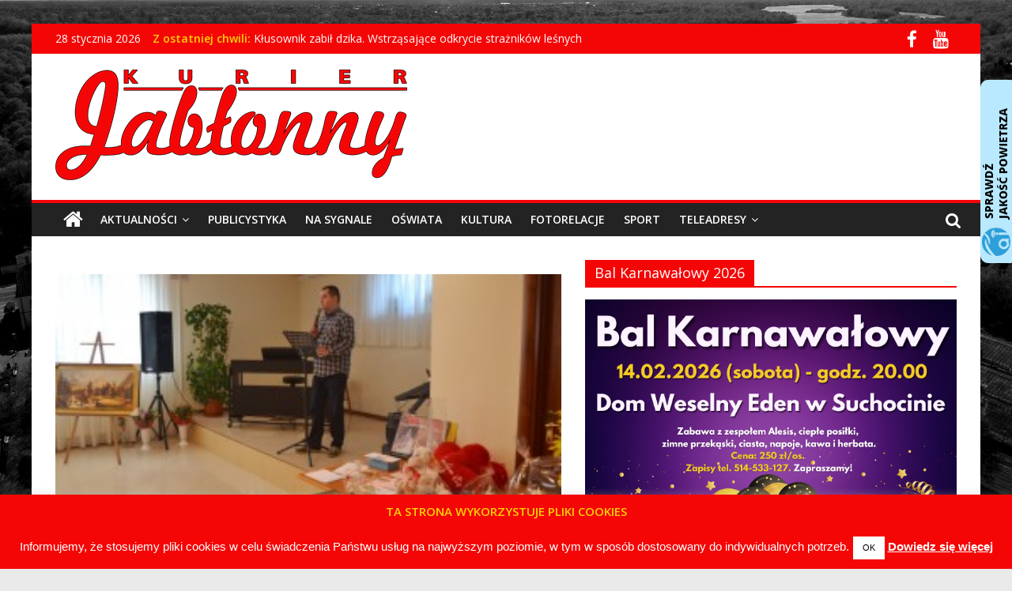

--- FILE ---
content_type: text/html; charset=UTF-8
request_url: https://kurierjablonny.pl/zebralismy-ponad-4-tysiace-zlotych-dla-pogorzelcow/ko/
body_size: 15125
content:
<!DOCTYPE html>
<html lang="pl-PL">
<head>
	<meta charset="UTF-8"/>
	<meta name="viewport" content="width=device-width, initial-scale=1">
	<link rel="profile" href="https://gmpg.org/xfn/11"/>
	<link rel="pingback" href="https://kurierjablonny.pl/xmlrpc.php"/>
	
	  <meta name='robots' content='index, follow, max-image-preview:large, max-snippet:-1, max-video-preview:-1' />

	<!-- This site is optimized with the Yoast SEO plugin v21.0 - https://yoast.com/wordpress/plugins/seo/ -->
	<title>| Kurier Jabłonny</title>
	<link rel="canonical" href="https://kurierjablonny.pl/zebralismy-ponad-4-tysiace-zlotych-dla-pogorzelcow/ko/" />
	<meta property="og:locale" content="pl_PL" />
	<meta property="og:type" content="article" />
	<meta property="og:title" content="| Kurier Jabłonny" />
	<meta property="og:url" content="https://kurierjablonny.pl/zebralismy-ponad-4-tysiace-zlotych-dla-pogorzelcow/ko/" />
	<meta property="og:site_name" content="Kurier Jabłonny" />
	<meta property="article:modified_time" content="2016-02-15T19:45:24+00:00" />
	<meta property="og:image" content="https://kurierjablonny.pl/zebralismy-ponad-4-tysiace-zlotych-dla-pogorzelcow/ko" />
	<meta property="og:image:width" content="1024" />
	<meta property="og:image:height" content="553" />
	<meta property="og:image:type" content="image/jpeg" />
	<script type="application/ld+json" class="yoast-schema-graph">{"@context":"https://schema.org","@graph":[{"@type":"WebPage","@id":"https://kurierjablonny.pl/zebralismy-ponad-4-tysiace-zlotych-dla-pogorzelcow/ko/","url":"https://kurierjablonny.pl/zebralismy-ponad-4-tysiace-zlotych-dla-pogorzelcow/ko/","name":"| Kurier Jabłonny","isPartOf":{"@id":"https://kurierjablonny.pl/#website"},"primaryImageOfPage":{"@id":"https://kurierjablonny.pl/zebralismy-ponad-4-tysiace-zlotych-dla-pogorzelcow/ko/#primaryimage"},"image":{"@id":"https://kurierjablonny.pl/zebralismy-ponad-4-tysiace-zlotych-dla-pogorzelcow/ko/#primaryimage"},"thumbnailUrl":"https://kurierjablonny.pl/wp-content/uploads/2016/02/ko.jpg","datePublished":"2016-02-15T19:43:16+00:00","dateModified":"2016-02-15T19:45:24+00:00","breadcrumb":{"@id":"https://kurierjablonny.pl/zebralismy-ponad-4-tysiace-zlotych-dla-pogorzelcow/ko/#breadcrumb"},"inLanguage":"pl-PL","potentialAction":[{"@type":"ReadAction","target":["https://kurierjablonny.pl/zebralismy-ponad-4-tysiace-zlotych-dla-pogorzelcow/ko/"]}]},{"@type":"ImageObject","inLanguage":"pl-PL","@id":"https://kurierjablonny.pl/zebralismy-ponad-4-tysiace-zlotych-dla-pogorzelcow/ko/#primaryimage","url":"https://kurierjablonny.pl/wp-content/uploads/2016/02/ko.jpg","contentUrl":"https://kurierjablonny.pl/wp-content/uploads/2016/02/ko.jpg","width":1024,"height":553},{"@type":"BreadcrumbList","@id":"https://kurierjablonny.pl/zebralismy-ponad-4-tysiace-zlotych-dla-pogorzelcow/ko/#breadcrumb","itemListElement":[{"@type":"ListItem","position":1,"name":"Strona główna","item":"https://kurierjablonny.pl/"},{"@type":"ListItem","position":2,"name":"Zebraliśmy ponad 4 tysiące złotych dla pogorzelców!","item":"https://kurierjablonny.pl/zebralismy-ponad-4-tysiace-zlotych-dla-pogorzelcow/"}]},{"@type":"WebSite","@id":"https://kurierjablonny.pl/#website","url":"https://kurierjablonny.pl/","name":"Kurier Jabłonny","description":"Portal Informacyjny Jabłonny i okolic","publisher":{"@id":"https://kurierjablonny.pl/#organization"},"potentialAction":[{"@type":"SearchAction","target":{"@type":"EntryPoint","urlTemplate":"https://kurierjablonny.pl/?s={search_term_string}"},"query-input":"required name=search_term_string"}],"inLanguage":"pl-PL"},{"@type":"Organization","@id":"https://kurierjablonny.pl/#organization","name":"Kurier Jabłonny","url":"https://kurierjablonny.pl/","logo":{"@type":"ImageObject","inLanguage":"pl-PL","@id":"https://kurierjablonny.pl/#/schema/logo/image/","url":"https://kurierjablonny.pl/wp-content/uploads/2019/01/logo.png","contentUrl":"https://kurierjablonny.pl/wp-content/uploads/2019/01/logo.png","width":445,"height":140,"caption":"Kurier Jabłonny"},"image":{"@id":"https://kurierjablonny.pl/#/schema/logo/image/"}}]}</script>
	<!-- / Yoast SEO plugin. -->


<link rel='dns-prefetch' href='//static.addtoany.com' />
<link rel='dns-prefetch' href='//fonts.googleapis.com' />
<link rel="alternate" type="application/rss+xml" title="Kurier Jabłonny &raquo; Kanał z wpisami" href="https://kurierjablonny.pl/feed/" />
<script type="text/javascript">
window._wpemojiSettings = {"baseUrl":"https:\/\/s.w.org\/images\/core\/emoji\/14.0.0\/72x72\/","ext":".png","svgUrl":"https:\/\/s.w.org\/images\/core\/emoji\/14.0.0\/svg\/","svgExt":".svg","source":{"concatemoji":"https:\/\/kurierjablonny.pl\/wp-includes\/js\/wp-emoji-release.min.js?ver=6.3.7"}};
/*! This file is auto-generated */
!function(i,n){var o,s,e;function c(e){try{var t={supportTests:e,timestamp:(new Date).valueOf()};sessionStorage.setItem(o,JSON.stringify(t))}catch(e){}}function p(e,t,n){e.clearRect(0,0,e.canvas.width,e.canvas.height),e.fillText(t,0,0);var t=new Uint32Array(e.getImageData(0,0,e.canvas.width,e.canvas.height).data),r=(e.clearRect(0,0,e.canvas.width,e.canvas.height),e.fillText(n,0,0),new Uint32Array(e.getImageData(0,0,e.canvas.width,e.canvas.height).data));return t.every(function(e,t){return e===r[t]})}function u(e,t,n){switch(t){case"flag":return n(e,"\ud83c\udff3\ufe0f\u200d\u26a7\ufe0f","\ud83c\udff3\ufe0f\u200b\u26a7\ufe0f")?!1:!n(e,"\ud83c\uddfa\ud83c\uddf3","\ud83c\uddfa\u200b\ud83c\uddf3")&&!n(e,"\ud83c\udff4\udb40\udc67\udb40\udc62\udb40\udc65\udb40\udc6e\udb40\udc67\udb40\udc7f","\ud83c\udff4\u200b\udb40\udc67\u200b\udb40\udc62\u200b\udb40\udc65\u200b\udb40\udc6e\u200b\udb40\udc67\u200b\udb40\udc7f");case"emoji":return!n(e,"\ud83e\udef1\ud83c\udffb\u200d\ud83e\udef2\ud83c\udfff","\ud83e\udef1\ud83c\udffb\u200b\ud83e\udef2\ud83c\udfff")}return!1}function f(e,t,n){var r="undefined"!=typeof WorkerGlobalScope&&self instanceof WorkerGlobalScope?new OffscreenCanvas(300,150):i.createElement("canvas"),a=r.getContext("2d",{willReadFrequently:!0}),o=(a.textBaseline="top",a.font="600 32px Arial",{});return e.forEach(function(e){o[e]=t(a,e,n)}),o}function t(e){var t=i.createElement("script");t.src=e,t.defer=!0,i.head.appendChild(t)}"undefined"!=typeof Promise&&(o="wpEmojiSettingsSupports",s=["flag","emoji"],n.supports={everything:!0,everythingExceptFlag:!0},e=new Promise(function(e){i.addEventListener("DOMContentLoaded",e,{once:!0})}),new Promise(function(t){var n=function(){try{var e=JSON.parse(sessionStorage.getItem(o));if("object"==typeof e&&"number"==typeof e.timestamp&&(new Date).valueOf()<e.timestamp+604800&&"object"==typeof e.supportTests)return e.supportTests}catch(e){}return null}();if(!n){if("undefined"!=typeof Worker&&"undefined"!=typeof OffscreenCanvas&&"undefined"!=typeof URL&&URL.createObjectURL&&"undefined"!=typeof Blob)try{var e="postMessage("+f.toString()+"("+[JSON.stringify(s),u.toString(),p.toString()].join(",")+"));",r=new Blob([e],{type:"text/javascript"}),a=new Worker(URL.createObjectURL(r),{name:"wpTestEmojiSupports"});return void(a.onmessage=function(e){c(n=e.data),a.terminate(),t(n)})}catch(e){}c(n=f(s,u,p))}t(n)}).then(function(e){for(var t in e)n.supports[t]=e[t],n.supports.everything=n.supports.everything&&n.supports[t],"flag"!==t&&(n.supports.everythingExceptFlag=n.supports.everythingExceptFlag&&n.supports[t]);n.supports.everythingExceptFlag=n.supports.everythingExceptFlag&&!n.supports.flag,n.DOMReady=!1,n.readyCallback=function(){n.DOMReady=!0}}).then(function(){return e}).then(function(){var e;n.supports.everything||(n.readyCallback(),(e=n.source||{}).concatemoji?t(e.concatemoji):e.wpemoji&&e.twemoji&&(t(e.twemoji),t(e.wpemoji)))}))}((window,document),window._wpemojiSettings);
</script>
<!-- kurierjablonny.pl is managing ads with Advanced Ads 1.46.0 --><script id="kurie-ready">
			window.advanced_ads_ready=function(e,a){a=a||"complete";var d=function(e){return"interactive"===a?"loading"!==e:"complete"===e};d(document.readyState)?e():document.addEventListener("readystatechange",(function(a){d(a.target.readyState)&&e()}),{once:"interactive"===a})},window.advanced_ads_ready_queue=window.advanced_ads_ready_queue||[];		</script>
		<style type="text/css">
img.wp-smiley,
img.emoji {
	display: inline !important;
	border: none !important;
	box-shadow: none !important;
	height: 1em !important;
	width: 1em !important;
	margin: 0 0.07em !important;
	vertical-align: -0.1em !important;
	background: none !important;
	padding: 0 !important;
}
</style>
	<link rel='stylesheet' id='wp-block-library-css' href='https://kurierjablonny.pl/wp-includes/css/dist/block-library/style.min.css?ver=6.3.7' type='text/css' media='all' />
<style id='classic-theme-styles-inline-css' type='text/css'>
/*! This file is auto-generated */
.wp-block-button__link{color:#fff;background-color:#32373c;border-radius:9999px;box-shadow:none;text-decoration:none;padding:calc(.667em + 2px) calc(1.333em + 2px);font-size:1.125em}.wp-block-file__button{background:#32373c;color:#fff;text-decoration:none}
</style>
<style id='global-styles-inline-css' type='text/css'>
body{--wp--preset--color--black: #000000;--wp--preset--color--cyan-bluish-gray: #abb8c3;--wp--preset--color--white: #ffffff;--wp--preset--color--pale-pink: #f78da7;--wp--preset--color--vivid-red: #cf2e2e;--wp--preset--color--luminous-vivid-orange: #ff6900;--wp--preset--color--luminous-vivid-amber: #fcb900;--wp--preset--color--light-green-cyan: #7bdcb5;--wp--preset--color--vivid-green-cyan: #00d084;--wp--preset--color--pale-cyan-blue: #8ed1fc;--wp--preset--color--vivid-cyan-blue: #0693e3;--wp--preset--color--vivid-purple: #9b51e0;--wp--preset--gradient--vivid-cyan-blue-to-vivid-purple: linear-gradient(135deg,rgba(6,147,227,1) 0%,rgb(155,81,224) 100%);--wp--preset--gradient--light-green-cyan-to-vivid-green-cyan: linear-gradient(135deg,rgb(122,220,180) 0%,rgb(0,208,130) 100%);--wp--preset--gradient--luminous-vivid-amber-to-luminous-vivid-orange: linear-gradient(135deg,rgba(252,185,0,1) 0%,rgba(255,105,0,1) 100%);--wp--preset--gradient--luminous-vivid-orange-to-vivid-red: linear-gradient(135deg,rgba(255,105,0,1) 0%,rgb(207,46,46) 100%);--wp--preset--gradient--very-light-gray-to-cyan-bluish-gray: linear-gradient(135deg,rgb(238,238,238) 0%,rgb(169,184,195) 100%);--wp--preset--gradient--cool-to-warm-spectrum: linear-gradient(135deg,rgb(74,234,220) 0%,rgb(151,120,209) 20%,rgb(207,42,186) 40%,rgb(238,44,130) 60%,rgb(251,105,98) 80%,rgb(254,248,76) 100%);--wp--preset--gradient--blush-light-purple: linear-gradient(135deg,rgb(255,206,236) 0%,rgb(152,150,240) 100%);--wp--preset--gradient--blush-bordeaux: linear-gradient(135deg,rgb(254,205,165) 0%,rgb(254,45,45) 50%,rgb(107,0,62) 100%);--wp--preset--gradient--luminous-dusk: linear-gradient(135deg,rgb(255,203,112) 0%,rgb(199,81,192) 50%,rgb(65,88,208) 100%);--wp--preset--gradient--pale-ocean: linear-gradient(135deg,rgb(255,245,203) 0%,rgb(182,227,212) 50%,rgb(51,167,181) 100%);--wp--preset--gradient--electric-grass: linear-gradient(135deg,rgb(202,248,128) 0%,rgb(113,206,126) 100%);--wp--preset--gradient--midnight: linear-gradient(135deg,rgb(2,3,129) 0%,rgb(40,116,252) 100%);--wp--preset--font-size--small: 13px;--wp--preset--font-size--medium: 20px;--wp--preset--font-size--large: 36px;--wp--preset--font-size--x-large: 42px;--wp--preset--spacing--20: 0.44rem;--wp--preset--spacing--30: 0.67rem;--wp--preset--spacing--40: 1rem;--wp--preset--spacing--50: 1.5rem;--wp--preset--spacing--60: 2.25rem;--wp--preset--spacing--70: 3.38rem;--wp--preset--spacing--80: 5.06rem;--wp--preset--shadow--natural: 6px 6px 9px rgba(0, 0, 0, 0.2);--wp--preset--shadow--deep: 12px 12px 50px rgba(0, 0, 0, 0.4);--wp--preset--shadow--sharp: 6px 6px 0px rgba(0, 0, 0, 0.2);--wp--preset--shadow--outlined: 6px 6px 0px -3px rgba(255, 255, 255, 1), 6px 6px rgba(0, 0, 0, 1);--wp--preset--shadow--crisp: 6px 6px 0px rgba(0, 0, 0, 1);}:where(.is-layout-flex){gap: 0.5em;}:where(.is-layout-grid){gap: 0.5em;}body .is-layout-flow > .alignleft{float: left;margin-inline-start: 0;margin-inline-end: 2em;}body .is-layout-flow > .alignright{float: right;margin-inline-start: 2em;margin-inline-end: 0;}body .is-layout-flow > .aligncenter{margin-left: auto !important;margin-right: auto !important;}body .is-layout-constrained > .alignleft{float: left;margin-inline-start: 0;margin-inline-end: 2em;}body .is-layout-constrained > .alignright{float: right;margin-inline-start: 2em;margin-inline-end: 0;}body .is-layout-constrained > .aligncenter{margin-left: auto !important;margin-right: auto !important;}body .is-layout-constrained > :where(:not(.alignleft):not(.alignright):not(.alignfull)){max-width: var(--wp--style--global--content-size);margin-left: auto !important;margin-right: auto !important;}body .is-layout-constrained > .alignwide{max-width: var(--wp--style--global--wide-size);}body .is-layout-flex{display: flex;}body .is-layout-flex{flex-wrap: wrap;align-items: center;}body .is-layout-flex > *{margin: 0;}body .is-layout-grid{display: grid;}body .is-layout-grid > *{margin: 0;}:where(.wp-block-columns.is-layout-flex){gap: 2em;}:where(.wp-block-columns.is-layout-grid){gap: 2em;}:where(.wp-block-post-template.is-layout-flex){gap: 1.25em;}:where(.wp-block-post-template.is-layout-grid){gap: 1.25em;}.has-black-color{color: var(--wp--preset--color--black) !important;}.has-cyan-bluish-gray-color{color: var(--wp--preset--color--cyan-bluish-gray) !important;}.has-white-color{color: var(--wp--preset--color--white) !important;}.has-pale-pink-color{color: var(--wp--preset--color--pale-pink) !important;}.has-vivid-red-color{color: var(--wp--preset--color--vivid-red) !important;}.has-luminous-vivid-orange-color{color: var(--wp--preset--color--luminous-vivid-orange) !important;}.has-luminous-vivid-amber-color{color: var(--wp--preset--color--luminous-vivid-amber) !important;}.has-light-green-cyan-color{color: var(--wp--preset--color--light-green-cyan) !important;}.has-vivid-green-cyan-color{color: var(--wp--preset--color--vivid-green-cyan) !important;}.has-pale-cyan-blue-color{color: var(--wp--preset--color--pale-cyan-blue) !important;}.has-vivid-cyan-blue-color{color: var(--wp--preset--color--vivid-cyan-blue) !important;}.has-vivid-purple-color{color: var(--wp--preset--color--vivid-purple) !important;}.has-black-background-color{background-color: var(--wp--preset--color--black) !important;}.has-cyan-bluish-gray-background-color{background-color: var(--wp--preset--color--cyan-bluish-gray) !important;}.has-white-background-color{background-color: var(--wp--preset--color--white) !important;}.has-pale-pink-background-color{background-color: var(--wp--preset--color--pale-pink) !important;}.has-vivid-red-background-color{background-color: var(--wp--preset--color--vivid-red) !important;}.has-luminous-vivid-orange-background-color{background-color: var(--wp--preset--color--luminous-vivid-orange) !important;}.has-luminous-vivid-amber-background-color{background-color: var(--wp--preset--color--luminous-vivid-amber) !important;}.has-light-green-cyan-background-color{background-color: var(--wp--preset--color--light-green-cyan) !important;}.has-vivid-green-cyan-background-color{background-color: var(--wp--preset--color--vivid-green-cyan) !important;}.has-pale-cyan-blue-background-color{background-color: var(--wp--preset--color--pale-cyan-blue) !important;}.has-vivid-cyan-blue-background-color{background-color: var(--wp--preset--color--vivid-cyan-blue) !important;}.has-vivid-purple-background-color{background-color: var(--wp--preset--color--vivid-purple) !important;}.has-black-border-color{border-color: var(--wp--preset--color--black) !important;}.has-cyan-bluish-gray-border-color{border-color: var(--wp--preset--color--cyan-bluish-gray) !important;}.has-white-border-color{border-color: var(--wp--preset--color--white) !important;}.has-pale-pink-border-color{border-color: var(--wp--preset--color--pale-pink) !important;}.has-vivid-red-border-color{border-color: var(--wp--preset--color--vivid-red) !important;}.has-luminous-vivid-orange-border-color{border-color: var(--wp--preset--color--luminous-vivid-orange) !important;}.has-luminous-vivid-amber-border-color{border-color: var(--wp--preset--color--luminous-vivid-amber) !important;}.has-light-green-cyan-border-color{border-color: var(--wp--preset--color--light-green-cyan) !important;}.has-vivid-green-cyan-border-color{border-color: var(--wp--preset--color--vivid-green-cyan) !important;}.has-pale-cyan-blue-border-color{border-color: var(--wp--preset--color--pale-cyan-blue) !important;}.has-vivid-cyan-blue-border-color{border-color: var(--wp--preset--color--vivid-cyan-blue) !important;}.has-vivid-purple-border-color{border-color: var(--wp--preset--color--vivid-purple) !important;}.has-vivid-cyan-blue-to-vivid-purple-gradient-background{background: var(--wp--preset--gradient--vivid-cyan-blue-to-vivid-purple) !important;}.has-light-green-cyan-to-vivid-green-cyan-gradient-background{background: var(--wp--preset--gradient--light-green-cyan-to-vivid-green-cyan) !important;}.has-luminous-vivid-amber-to-luminous-vivid-orange-gradient-background{background: var(--wp--preset--gradient--luminous-vivid-amber-to-luminous-vivid-orange) !important;}.has-luminous-vivid-orange-to-vivid-red-gradient-background{background: var(--wp--preset--gradient--luminous-vivid-orange-to-vivid-red) !important;}.has-very-light-gray-to-cyan-bluish-gray-gradient-background{background: var(--wp--preset--gradient--very-light-gray-to-cyan-bluish-gray) !important;}.has-cool-to-warm-spectrum-gradient-background{background: var(--wp--preset--gradient--cool-to-warm-spectrum) !important;}.has-blush-light-purple-gradient-background{background: var(--wp--preset--gradient--blush-light-purple) !important;}.has-blush-bordeaux-gradient-background{background: var(--wp--preset--gradient--blush-bordeaux) !important;}.has-luminous-dusk-gradient-background{background: var(--wp--preset--gradient--luminous-dusk) !important;}.has-pale-ocean-gradient-background{background: var(--wp--preset--gradient--pale-ocean) !important;}.has-electric-grass-gradient-background{background: var(--wp--preset--gradient--electric-grass) !important;}.has-midnight-gradient-background{background: var(--wp--preset--gradient--midnight) !important;}.has-small-font-size{font-size: var(--wp--preset--font-size--small) !important;}.has-medium-font-size{font-size: var(--wp--preset--font-size--medium) !important;}.has-large-font-size{font-size: var(--wp--preset--font-size--large) !important;}.has-x-large-font-size{font-size: var(--wp--preset--font-size--x-large) !important;}
.wp-block-navigation a:where(:not(.wp-element-button)){color: inherit;}
:where(.wp-block-post-template.is-layout-flex){gap: 1.25em;}:where(.wp-block-post-template.is-layout-grid){gap: 1.25em;}
:where(.wp-block-columns.is-layout-flex){gap: 2em;}:where(.wp-block-columns.is-layout-grid){gap: 2em;}
.wp-block-pullquote{font-size: 1.5em;line-height: 1.6;}
</style>
<link rel='stylesheet' id='cookie-law-info-css' href='https://kurierjablonny.pl/wp-content/plugins/cookie-law-info/legacy/public/css/cookie-law-info-public.css?ver=3.1.2' type='text/css' media='all' />
<link rel='stylesheet' id='cookie-law-info-gdpr-css' href='https://kurierjablonny.pl/wp-content/plugins/cookie-law-info/legacy/public/css/cookie-law-info-gdpr.css?ver=3.1.2' type='text/css' media='all' />
<link rel='stylesheet' id='widgetopts-styles-css' href='https://kurierjablonny.pl/wp-content/plugins/widget-options/assets/css/widget-options.css' type='text/css' media='all' />
<link rel='stylesheet' id='wpgl-pretty-photo-css-css' href='https://kurierjablonny.pl/wp-content/plugins/wp-gallery-lightbox/css/prettyPhoto.css?ver=6.3.7' type='text/css' media='all' />
<link rel='stylesheet' id='wp-pagenavi-css' href='https://kurierjablonny.pl/wp-content/plugins/wp-pagenavi/pagenavi-css.css?ver=2.70' type='text/css' media='all' />
<link rel='stylesheet' id='wp-lightbox-2.min.css-css' href='https://kurierjablonny.pl/wp-content/plugins/wp-lightbox-2/styles/lightbox.min.pl_PL.css?ver=1.3.4' type='text/css' media='all' />
<link rel='stylesheet' id='parent-style-css' href='https://kurierjablonny.pl/wp-content/themes/colormag/style.css?ver=6.3.7' type='text/css' media='all' />
<link rel='stylesheet' id='colormag_google_fonts-css' href='//fonts.googleapis.com/css?family=Open+Sans%3A400%2C600&#038;ver=6.3.7' type='text/css' media='all' />
<link rel='stylesheet' id='colormag_style-css' href='https://kurierjablonny.pl/wp-content/themes/jablonnadlamieszkancow/style.css?ver=6.3.7' type='text/css' media='all' />
<link rel='stylesheet' id='colormag-fontawesome-css' href='https://kurierjablonny.pl/wp-content/themes/colormag/fontawesome/css/font-awesome.css?ver=4.2.1' type='text/css' media='all' />
<link rel='stylesheet' id='addtoany-css' href='https://kurierjablonny.pl/wp-content/plugins/add-to-any/addtoany.min.css?ver=1.16' type='text/css' media='all' />
<script id="addtoany-core-js-before" type="text/javascript">
window.a2a_config=window.a2a_config||{};a2a_config.callbacks=[];a2a_config.overlays=[];a2a_config.templates={};a2a_localize = {
	Share: "Share",
	Save: "Save",
	Subscribe: "Subscribe",
	Email: "Email",
	Bookmark: "Bookmark",
	ShowAll: "Show all",
	ShowLess: "Show less",
	FindServices: "Find service(s)",
	FindAnyServiceToAddTo: "Instantly find any service to add to",
	PoweredBy: "Powered by",
	ShareViaEmail: "Share via email",
	SubscribeViaEmail: "Subscribe via email",
	BookmarkInYourBrowser: "Bookmark in your browser",
	BookmarkInstructions: "Press Ctrl+D or \u2318+D to bookmark this page",
	AddToYourFavorites: "Add to your favorites",
	SendFromWebOrProgram: "Send from any email address or email program",
	EmailProgram: "Email program",
	More: "More&#8230;",
	ThanksForSharing: "Thanks for sharing!",
	ThanksForFollowing: "Thanks for following!"
};
</script>
<script type='text/javascript' async src='https://static.addtoany.com/menu/page.js' id='addtoany-core-js'></script>
<script type='text/javascript' src='https://kurierjablonny.pl/wp-includes/js/jquery/jquery.min.js?ver=3.7.0' id='jquery-core-js'></script>
<script type='text/javascript' src='https://kurierjablonny.pl/wp-includes/js/jquery/jquery-migrate.min.js?ver=3.4.1' id='jquery-migrate-js'></script>
<script type='text/javascript' async src='https://kurierjablonny.pl/wp-content/plugins/add-to-any/addtoany.min.js?ver=1.1' id='addtoany-jquery-js'></script>
<script type='text/javascript' id='cookie-law-info-js-extra'>
/* <![CDATA[ */
var Cli_Data = {"nn_cookie_ids":[],"cookielist":[],"non_necessary_cookies":[],"ccpaEnabled":"","ccpaRegionBased":"","ccpaBarEnabled":"","strictlyEnabled":["necessary","obligatoire"],"ccpaType":"gdpr","js_blocking":"","custom_integration":"","triggerDomRefresh":"","secure_cookies":""};
var cli_cookiebar_settings = {"animate_speed_hide":"500","animate_speed_show":"500","background":"#f50606","border":"#444","border_on":"","button_1_button_colour":"#ffffff","button_1_button_hover":"#cccccc","button_1_link_colour":"#000000","button_1_as_button":"1","button_1_new_win":"","button_2_button_colour":"#333","button_2_button_hover":"#292929","button_2_link_colour":"#ffffff","button_2_as_button":"","button_2_hidebar":"","button_3_button_colour":"#000","button_3_button_hover":"#000000","button_3_link_colour":"#fff","button_3_as_button":"1","button_3_new_win":"","button_4_button_colour":"#000","button_4_button_hover":"#000000","button_4_link_colour":"#fff","button_4_as_button":"1","button_7_button_colour":"#61a229","button_7_button_hover":"#4e8221","button_7_link_colour":"#fff","button_7_as_button":"1","button_7_new_win":"","font_family":"Arial, Helvetica, sans-serif","header_fix":"","notify_animate_hide":"1","notify_animate_show":"","notify_div_id":"#cookie-law-info-bar","notify_position_horizontal":"right","notify_position_vertical":"bottom","scroll_close":"","scroll_close_reload":"","accept_close_reload":"","reject_close_reload":"","showagain_tab":"1","showagain_background":"#fff","showagain_border":"#000","showagain_div_id":"#cookie-law-info-again","showagain_x_position":"100px","text":"#ffffff","show_once_yn":"1","show_once":"10000","logging_on":"","as_popup":"","popup_overlay":"1","bar_heading_text":"Ta strona wykorzystuje pliki Cookies","cookie_bar_as":"banner","popup_showagain_position":"bottom-right","widget_position":"left"};
var log_object = {"ajax_url":"https:\/\/kurierjablonny.pl\/wp-admin\/admin-ajax.php"};
/* ]]> */
</script>
<script type='text/javascript' src='https://kurierjablonny.pl/wp-content/plugins/cookie-law-info/legacy/public/js/cookie-law-info-public.js?ver=3.1.2' id='cookie-law-info-js'></script>
<script type='text/javascript' src='https://kurierjablonny.pl/wp-content/themes/colormag/js/colormag-custom.js?ver=6.3.7' id='colormag-custom-js'></script>
<!--[if lte IE 8]>
<script type='text/javascript' src='https://kurierjablonny.pl/wp-content/themes/colormag/js/html5shiv.min.js?ver=6.3.7' id='html5-js'></script>
<![endif]-->
<link rel="https://api.w.org/" href="https://kurierjablonny.pl/wp-json/" /><link rel="alternate" type="application/json" href="https://kurierjablonny.pl/wp-json/wp/v2/media/5292" /><link rel="EditURI" type="application/rsd+xml" title="RSD" href="https://kurierjablonny.pl/xmlrpc.php?rsd" />
<meta name="generator" content="WordPress 6.3.7" />
<link rel='shortlink' href='https://kurierjablonny.pl/?p=5292' />
<link rel="alternate" type="application/json+oembed" href="https://kurierjablonny.pl/wp-json/oembed/1.0/embed?url=https%3A%2F%2Fkurierjablonny.pl%2Fzebralismy-ponad-4-tysiace-zlotych-dla-pogorzelcow%2Fko%2F" />
<link rel="alternate" type="text/xml+oembed" href="https://kurierjablonny.pl/wp-json/oembed/1.0/embed?url=https%3A%2F%2Fkurierjablonny.pl%2Fzebralismy-ponad-4-tysiace-zlotych-dla-pogorzelcow%2Fko%2F&#038;format=xml" />
<script>
(function() {
	(function (i, s, o, g, r, a, m) {
		i['GoogleAnalyticsObject'] = r;
		i[r] = i[r] || function () {
				(i[r].q = i[r].q || []).push(arguments)
			}, i[r].l = 1 * new Date();
		a = s.createElement(o),
			m = s.getElementsByTagName(o)[0];
		a.async = 1;
		a.src = g;
		m.parentNode.insertBefore(a, m)
	})(window, document, 'script', 'https://google-analytics.com/analytics.js', 'ga');

	ga('create', 'UA-59704316-4', 'auto');
			ga('send', 'pageview');
	})();
</script>
<style type="text/css" id="custom-background-css">
body.custom-background { background-image: url("https://kurierjablonny.pl/wp-content/uploads/2018/07/tlo1.jpg"); background-position: center center; background-size: cover; background-repeat: no-repeat; background-attachment: fixed; }
</style>
	<link rel="icon" href="https://kurierjablonny.pl/wp-content/uploads/2019/01/favicon-45x45.png" sizes="32x32" />
<link rel="icon" href="https://kurierjablonny.pl/wp-content/uploads/2019/01/favicon.png" sizes="192x192" />
<link rel="apple-touch-icon" href="https://kurierjablonny.pl/wp-content/uploads/2019/01/favicon.png" />
<meta name="msapplication-TileImage" content="https://kurierjablonny.pl/wp-content/uploads/2019/01/favicon.png" />
<!-- Kurier Jabłonny Internal Styles -->        <style type="text/css"> .colormag-button,blockquote,button,input[type=reset],input[type=button],input[type=submit],
		#masthead.colormag-header-clean #site-navigation.main-small-navigation .menu-toggle{background-color:#f50606}
		#site-title a,.next a:hover,.previous a:hover,.social-links i.fa:hover,a,
		#masthead.colormag-header-clean .social-links li:hover i.fa,
		#masthead.colormag-header-classic .social-links li:hover i.fa,
		#masthead.colormag-header-clean .breaking-news .newsticker a:hover,
		#masthead.colormag-header-classic .breaking-news .newsticker a:hover,
		#masthead.colormag-header-classic #site-navigation .fa.search-top:hover,
		#masthead.colormag-header-classic #site-navigation .random-post a:hover .fa-random,
		#masthead .main-small-navigation li:hover > .sub-toggle i,
		.better-responsive-menu #masthead .main-small-navigation .sub-toggle.active .fa  {color:#f50606}
		.fa.search-top:hover,
		#masthead.colormag-header-classic #site-navigation.main-small-navigation .menu-toggle,
		.main-navigation ul li.focus > a,
        #masthead.colormag-header-classic .main-navigation ul ul.sub-menu li.focus > a {background-color:#f50606}
		#site-navigation{border-top:4px solid #f50606}
		.home-icon.front_page_on,.main-navigation a:hover,.main-navigation ul li ul li a:hover,
		.main-navigation ul li ul li:hover>a,
		.main-navigation ul li.current-menu-ancestor>a,
		.main-navigation ul li.current-menu-item ul li a:hover,
		.main-navigation ul li.current-menu-item>a,
		.main-navigation ul li.current_page_ancestor>a,
		.main-navigation ul li.current_page_item>a,
		.main-navigation ul li:hover>a,
		.main-small-navigation li a:hover,
		.site-header .menu-toggle:hover,
		#masthead.colormag-header-classic .main-navigation ul ul.sub-menu li:hover > a,
		#masthead.colormag-header-classic .main-navigation ul ul.sub-menu li.current-menu-ancestor > a,
		#masthead.colormag-header-classic .main-navigation ul ul.sub-menu li.current-menu-item > a,
		#masthead .main-small-navigation li:hover > a,
		#masthead .main-small-navigation li.current-page-ancestor > a,
		#masthead .main-small-navigation li.current-menu-ancestor > a,
		#masthead .main-small-navigation li.current-page-item > a,
		#masthead .main-small-navigation li.current-menu-item > a{background-color:#f50606}
		.main-small-navigation .current-menu-item>a,.main-small-navigation .current_page_item>a {background:#f50606}
		#masthead.colormag-header-classic .main-navigation ul ul.sub-menu li:hover,
		#masthead.colormag-header-classic .main-navigation ul ul.sub-menu li.current-menu-ancestor,
		#masthead.colormag-header-classic .main-navigation ul ul.sub-menu li.current-menu-item,
		#masthead.colormag-header-classic #site-navigation .menu-toggle,
		#masthead.colormag-header-classic #site-navigation .menu-toggle:hover,
		#masthead.colormag-header-classic .main-navigation ul > li:hover > a, 
        #masthead.colormag-header-classic .main-navigation ul > li.current-menu-item > a, 
        #masthead.colormag-header-classic .main-navigation ul > li.current-menu-ancestor > a,
        #masthead.colormag-header-classic .main-navigation ul li.focus > a{ border-color:#f50606}
		.promo-button-area a:hover{border:2px solid #f50606;background-color:#f50606}
		#content .wp-pagenavi .current,
		#content .wp-pagenavi a:hover,.format-link .entry-content a,.pagination span{ background-color:#f50606}
		.pagination a span:hover{color:#f50606;border-color:#f50606}
		#content .comments-area a.comment-edit-link:hover,#content .comments-area a.comment-permalink:hover,
		#content .comments-area article header cite a:hover,.comments-area .comment-author-link a:hover{color:#f50606}
		.comments-area .comment-author-link span{background-color:#f50606}
		.comment .comment-reply-link:hover,.nav-next a,.nav-previous a{color:#f50606}
		#secondary .widget-title{border-bottom:2px solid #f50606}
		#secondary .widget-title span{background-color:#f50606}
		.footer-widgets-area .widget-title{border-bottom:2px solid #f50606}
		.footer-widgets-area .widget-title span,
		.colormag-footer--classic .footer-widgets-area .widget-title span::before{background-color:#f50606}
		.footer-widgets-area a:hover{color:#f50606}
		.advertisement_above_footer .widget-title{ border-bottom:2px solid #f50606}
		.advertisement_above_footer .widget-title span{background-color:#f50606}
		a#scroll-up i{color:#f50606}
		.page-header .page-title{border-bottom:2px solid #f50606}
		#content .post .article-content .above-entry-meta .cat-links a,
		.page-header .page-title span{ background-color:#f50606}
		#content .post .article-content .entry-title a:hover,
		.entry-meta .byline i,.entry-meta .cat-links i,.entry-meta a,
		.post .entry-title a:hover,.search .entry-title a:hover{color:#f50606}
		.entry-meta .post-format i{background-color:#f50606}
		.entry-meta .comments-link a:hover,.entry-meta .edit-link a:hover,.entry-meta .posted-on a:hover,
		.entry-meta .tag-links a:hover,.single #content .tags a:hover{color:#f50606}.more-link,
		.no-post-thumbnail{background-color:#f50606}
		.post-box .entry-meta .cat-links a:hover,.post-box .entry-meta .posted-on a:hover,
		.post.post-box .entry-title a:hover{color:#f50606}
		.widget_featured_slider .slide-content .above-entry-meta .cat-links a{background-color:#f50606}
		.widget_featured_slider .slide-content .below-entry-meta .byline a:hover,
		.widget_featured_slider .slide-content .below-entry-meta .comments a:hover,
		.widget_featured_slider .slide-content .below-entry-meta .posted-on a:hover,
		.widget_featured_slider .slide-content .entry-title a:hover{color:#f50606}
		.widget_highlighted_posts .article-content .above-entry-meta .cat-links a {background-color:#f50606}
		.byline a:hover,.comments a:hover,.edit-link a:hover,.posted-on a:hover,.tag-links a:hover,
		.widget_highlighted_posts .article-content .below-entry-meta .byline a:hover,
		.widget_highlighted_posts .article-content .below-entry-meta .comments a:hover,
		.widget_highlighted_posts .article-content .below-entry-meta .posted-on a:hover,
		.widget_highlighted_posts .article-content .entry-title a:hover{color:#f50606}
		.widget_featured_posts .article-content .above-entry-meta .cat-links a{background-color:#f50606}
		.widget_featured_posts .article-content .entry-title a:hover{color:#f50606}
		.widget_featured_posts .widget-title{border-bottom:2px solid #f50606}
		.widget_featured_posts .widget-title span{background-color:#f50606}
		.related-posts-main-title .fa,.single-related-posts .article-content .entry-title a:hover{color:#f50606}
		@media (max-width: 768px) {.better-responsive-menu .sub-toggle{background-color:#d70000}}</style>
				<style type="text/css" id="wp-custom-css">
			.below-entry-meta span.comments{display:none!important;}
.jeden-post .imgThumb img {
    max-width: 100%;
    height: auto;
    width: 100%;
    transition: 1s all ease;
}

.jeden-post .imgThumb:hover img {
    transform: scale(1.1)
}

.jeden-post .imgThumb {
    width: 100%;
    position: relative;
    overflow: hidden;
}

.jeden-post article {
    width: 100%;
    display: flex;
}

.jeden-post .PostTxt {
    position: absolute;
    display: flex;
    background: #f50606;
    bottom: 0;
    width: 100%;
    padding: 1.2em 0;
    justify-content: center;
    flex-wrap: wrap;
}

.jeden-post .PostTxt a h1 {
    font-size: 2.1em;
    text-transform: uppercase;
    letter-spacing: 2px;
    font-family: 'Roboto Condensed',Arial,sans-serif;
    font-weight: 700;
    margin: 0;
    padding: 0;
    text-align: center;
	color:#fff!important;
}

.jeden-post .PostTxt a {
    text-decoration: none;
    color: #fff!important;
    transition: .5s all;
}

.jeden-post:hover .PostTxt a {
    color: rgba(255,255,255,.8);
}

@media (max-width: 990px) {
    .jeden-post .PostTxt {
        position:relative!important;
    }
}

.jeden-post {
    margin:0 0 3em 0;
}		</style>
			
</head>

<body data-rsssl=1 class="attachment attachment-template-default single single-attachment postid-5292 attachmentid-5292 attachment-jpeg custom-background wp-custom-logo  better-responsive-menu aa-prefix-kurie-">

<button class="otworz-okno" onclick="myFunction()">Click Me</button>

<div id="myDIV" style="display:none;">
<button class="zamknij-okno" onclick="myFunction()">X</button>
 </div>
<script>
function myFunction() {
    var x = document.getElementById("myDIV");
    if (x.style.display === "none") {
        x.style.display = "block";
    } else {
        x.style.display = "none";
    }
}
</script>
<div id="page" class="hfeed site">


	
	
	<header id="masthead" class="site-header clearfix ">
		<div id="header-text-nav-container" class="clearfix">

						<div class="news-bar">
				<div class="inner-wrap clearfix">
					
        <div class="date-in-header">
			28 stycznia 2026        </div>

		
					        <div class="breaking-news">
            <strong class="breaking-news-latest">Z ostatniej chwili:</strong>
            <ul class="newsticker">
				                    <li>
                        <a href="https://kurierjablonny.pl/klusownik-zabil-dzika-wstrzasajace-odkrycie-straznikow-lesnych/"
                           title="Kłusownik zabił dzika. Wstrząsające odkrycie strażników leśnych">Kłusownik zabił dzika. Wstrząsające odkrycie strażników leśnych</a>
                    </li>
				                    <li>
                        <a href="https://kurierjablonny.pl/zdemolowal-urzad-miasta-w-legionowie-uslyszal-zarzuty/"
                           title="Zdemolował Urząd Miasta w Legionowie. Usłyszał zarzuty">Zdemolował Urząd Miasta w Legionowie. Usłyszał zarzuty</a>
                    </li>
				                    <li>
                        <a href="https://kurierjablonny.pl/ngo-szykujcie-sie-7-lutego-w-jablonnie-rusza-wielki-maraton-pisania-wnioskow-o-dofinansowania/"
                           title="NGO, szykujcie się! 7 lutego w Jabłonnie rusza wielki maraton pisania wniosków o dofinansowania">NGO, szykujcie się! 7 lutego w Jabłonnie rusza wielki maraton pisania wniosków o dofinansowania</a>
                    </li>
				                    <li>
                        <a href="https://kurierjablonny.pl/powiat-legionowski-zagral-dla-orkiestry-zebrano-juz-ponad-730-tysiecy-zlotych-na-wosp/"
                           title="Powiat Legionowski zagrał dla Orkiestry. Zebrano już ponad 730 tysięcy złotych na WOŚP">Powiat Legionowski zagrał dla Orkiestry. Zebrano już ponad 730 tysięcy złotych na WOŚP</a>
                    </li>
				                    <li>
                        <a href="https://kurierjablonny.pl/gmina-jablonna-bedzie-musiala-zwrocic-38-mln-zl-za-zamkniety-parking-przy-pkp-chotomow/"
                           title="Gmina Jabłonna będzie musiała zwrócić 3,8 mln zł za zamknięty parking przy PKP Chotomów?">Gmina Jabłonna będzie musiała zwrócić 3,8 mln zł za zamknięty parking przy PKP Chotomów?</a>
                    </li>
				            </ul>
        </div>
		
							<div class="social-links clearfix">
			<ul>
				<li><a href="https://www.facebook.com/kurierjablonny/" target="_blank"><i class="fa fa-facebook"></i></a></li><li><a href="https://www.youtube.com/channel/UCeEv1xpQeuJ9nwsXe9Z5hJA" target="_blank"><i class="fa fa-youtube"></i></a></li>			</ul>
		</div><!-- .social-links -->
						</div>
			</div>
		
			
			
		<div class="inner-wrap">

			<div id="header-text-nav-wrap" class="clearfix">
				<div id="header-left-section">
											<div id="header-logo-image">
							
							<a href="https://kurierjablonny.pl/" class="custom-logo-link" rel="home"><img width="445" height="140" src="https://kurierjablonny.pl/wp-content/uploads/2019/01/logo.png" class="custom-logo" alt="Kurier Jabłonny" decoding="async" fetchpriority="high" srcset="https://kurierjablonny.pl/wp-content/uploads/2019/01/logo.png 445w, https://kurierjablonny.pl/wp-content/uploads/2019/01/logo-300x94.png 300w" sizes="(max-width: 445px) 100vw, 445px" /></a>						</div><!-- #header-logo-image -->
											<div id="header-text" class="screen-reader-text">
													<h3 id="site-title">
								<a href="https://kurierjablonny.pl/" title="Kurier Jabłonny" rel="home">Kurier Jabłonny</a>
							</h3>
																		<p id="site-description">Portal Informacyjny Jabłonny i okolic</p>
						<!-- #site-description -->
					</div><!-- #header-text -->
				</div><!-- #header-left-section -->
				<div id="header-right-section">
									</div><!-- #header-right-section -->

			</div><!-- #header-text-nav-wrap -->

		</div><!-- .inner-wrap -->

		
			
			
		<nav id="site-navigation" class="main-navigation clearfix" role="navigation">
			<div class="inner-wrap clearfix">
				
					<div class="home-icon">
						<a href="https://kurierjablonny.pl/" title="Kurier Jabłonny"><i class="fa fa-home"></i></a>
					</div>

					
				<p class="menu-toggle"></p>
				<div class="menu-primary-container"><ul id="menu-menu" class="menu"><li id="menu-item-277" class="menu-item menu-item-type-taxonomy menu-item-object-category menu-item-has-children menu-item-277"><a href="https://kurierjablonny.pl/category/wydarzenia/">Aktualności</a>
<ul class="sub-menu">
	<li id="menu-item-278" class="menu-item menu-item-type-taxonomy menu-item-object-category menu-item-278"><a href="https://kurierjablonny.pl/category/wydarzenia/boza-wola/">Boża Wola</a></li>
	<li id="menu-item-279" class="menu-item menu-item-type-taxonomy menu-item-object-category menu-item-279"><a href="https://kurierjablonny.pl/category/wydarzenia/chotomow/">Chotomów</a></li>
	<li id="menu-item-280" class="menu-item menu-item-type-taxonomy menu-item-object-category menu-item-280"><a href="https://kurierjablonny.pl/category/wydarzenia/dabrowa-chotomowska/">Dąbrowa Chotomowska</a></li>
	<li id="menu-item-281" class="menu-item menu-item-type-taxonomy menu-item-object-category menu-item-281"><a href="https://kurierjablonny.pl/category/wydarzenia/jablonna/">Jabłonna</a></li>
	<li id="menu-item-282" class="menu-item menu-item-type-taxonomy menu-item-object-category menu-item-282"><a href="https://kurierjablonny.pl/category/wydarzenia/janowek-drugi/">Janówek Drugi</a></li>
	<li id="menu-item-284" class="menu-item menu-item-type-taxonomy menu-item-object-category menu-item-284"><a href="https://kurierjablonny.pl/category/wydarzenia/rajszew/">Rajszew</a></li>
	<li id="menu-item-285" class="menu-item menu-item-type-taxonomy menu-item-object-category menu-item-285"><a href="https://kurierjablonny.pl/category/wydarzenia/skierdy/">Skierdy</a></li>
	<li id="menu-item-286" class="menu-item menu-item-type-taxonomy menu-item-object-category menu-item-286"><a href="https://kurierjablonny.pl/category/wydarzenia/suchocin/">Suchocin</a></li>
	<li id="menu-item-287" class="menu-item menu-item-type-taxonomy menu-item-object-category menu-item-287"><a href="https://kurierjablonny.pl/category/wydarzenia/trzciany/">Trzciany</a></li>
	<li id="menu-item-288" class="menu-item menu-item-type-taxonomy menu-item-object-category menu-item-288"><a href="https://kurierjablonny.pl/category/wydarzenia/wolka-gorska/">Wólka Górska</a></li>
	<li id="menu-item-283" class="menu-item menu-item-type-taxonomy menu-item-object-category menu-item-283"><a href="https://kurierjablonny.pl/category/wydarzenia/powiat/">Powiat</a></li>
	<li id="menu-item-9484" class="menu-item menu-item-type-taxonomy menu-item-object-category menu-item-9484"><a href="https://kurierjablonny.pl/category/wojewodztwo/">Województwo</a></li>
	<li id="menu-item-9483" class="menu-item menu-item-type-taxonomy menu-item-object-category menu-item-9483"><a href="https://kurierjablonny.pl/category/lotnisko/">Lotnisko</a></li>
</ul>
</li>
<li id="menu-item-23884" class="menu-item menu-item-type-taxonomy menu-item-object-category menu-item-23884"><a href="https://kurierjablonny.pl/category/publicystyka/">Publicystyka</a></li>
<li id="menu-item-289" class="menu-item menu-item-type-taxonomy menu-item-object-category menu-item-289"><a href="https://kurierjablonny.pl/category/na-sygnale/">Na sygnale</a></li>
<li id="menu-item-363" class="menu-item menu-item-type-taxonomy menu-item-object-category menu-item-363"><a href="https://kurierjablonny.pl/category/oswiata/">Oświata</a></li>
<li id="menu-item-290" class="menu-item menu-item-type-taxonomy menu-item-object-category menu-item-290"><a href="https://kurierjablonny.pl/category/kultura/">Kultura</a></li>
<li id="menu-item-18678" class="menu-item menu-item-type-taxonomy menu-item-object-category menu-item-18678"><a href="https://kurierjablonny.pl/category/fotorelacje/">Fotorelacje</a></li>
<li id="menu-item-291" class="menu-item menu-item-type-taxonomy menu-item-object-category menu-item-291"><a href="https://kurierjablonny.pl/category/sport/">Sport</a></li>
<li id="menu-item-1234" class="menu-item menu-item-type-taxonomy menu-item-object-category menu-item-has-children menu-item-1234"><a href="https://kurierjablonny.pl/category/wydarzenia/">Teleadresy</a>
<ul class="sub-menu">
	<li id="menu-item-1191" class="menu-item menu-item-type-post_type menu-item-object-page menu-item-1191"><a href="https://kurierjablonny.pl/apteki/">Apteki</a></li>
	<li id="menu-item-1192" class="menu-item menu-item-type-post_type menu-item-object-page menu-item-1192"><a href="https://kurierjablonny.pl/awarie/">Awarie</a></li>
	<li id="menu-item-1193" class="menu-item menu-item-type-post_type menu-item-object-page menu-item-1193"><a href="https://kurierjablonny.pl/banki/">Banki</a></li>
	<li id="menu-item-1194" class="menu-item menu-item-type-post_type menu-item-object-page menu-item-1194"><a href="https://kurierjablonny.pl/domy-dziecka/">Domy Dziecka</a></li>
	<li id="menu-item-1195" class="menu-item menu-item-type-post_type menu-item-object-page menu-item-1195"><a href="https://kurierjablonny.pl/kluby-sportowe/">Kluby Sportowe</a></li>
	<li id="menu-item-1216" class="menu-item menu-item-type-post_type menu-item-object-page menu-item-1216"><a href="https://kurierjablonny.pl/osrodki-kultury/">Ośrodki Kultury</a></li>
	<li id="menu-item-1215" class="menu-item menu-item-type-post_type menu-item-object-page menu-item-1215"><a href="https://kurierjablonny.pl/osrodki-zdrowia/">Ośrodki Zdrowia</a></li>
	<li id="menu-item-1214" class="menu-item menu-item-type-post_type menu-item-object-page menu-item-1214"><a href="https://kurierjablonny.pl/parafie/">Parafie</a></li>
	<li id="menu-item-1213" class="menu-item menu-item-type-post_type menu-item-object-page menu-item-1213"><a href="https://kurierjablonny.pl/poczta/">Poczta</a></li>
	<li id="menu-item-1212" class="menu-item menu-item-type-post_type menu-item-object-page menu-item-1212"><a href="https://kurierjablonny.pl/policja/">Policja</a></li>
	<li id="menu-item-1211" class="menu-item menu-item-type-post_type menu-item-object-page menu-item-1211"><a href="https://kurierjablonny.pl/soltysi/">Sołtysi</a></li>
	<li id="menu-item-1233" class="menu-item menu-item-type-post_type menu-item-object-page menu-item-1233"><a href="https://kurierjablonny.pl/straz-pozarna/">Straż Pożarna</a></li>
	<li id="menu-item-1232" class="menu-item menu-item-type-post_type menu-item-object-page menu-item-1232"><a href="https://kurierjablonny.pl/szkoly-przedszkola/">Szkoły i Przedszkola</a></li>
	<li id="menu-item-1231" class="menu-item menu-item-type-post_type menu-item-object-page menu-item-1231"><a href="https://kurierjablonny.pl/urzad-gminy-jablonna/">Urząd Gminy Jabłonna</a></li>
	<li id="menu-item-1230" class="menu-item menu-item-type-post_type menu-item-object-page menu-item-1230"><a href="https://kurierjablonny.pl/urzedy-i-instytucje/">Urzędy i Instytucje</a></li>
</ul>
</li>
</ul></div>
				
									<i class="fa fa-search search-top"></i>
					<div class="search-form-top">
						<form action="https://kurierjablonny.pl/" class="search-form searchform clearfix" method="get">
   <div class="search-wrap">
      <input type="text" placeholder="Szukaj" class="s field" name="s">
      <button class="search-icon" type="submit"></button>
   </div>
</form><!-- .searchform -->					</div>
							</div>
		</nav>

		
		</div><!-- #header-text-nav-container -->

		
	</header>

		
	<div id="main" class="clearfix">
		<div class="inner-wrap clearfix">

	<div class="row" id="szeroka-reklama">
	 	  </div>
	<div id="primary">
		<div id="content" class="clearfix">

			
				
<article id="post-5292" class="post-5292 attachment type-attachment status-inherit hentry">
	
   
   
   <div class="article-content clearfix">

   
   
      <header class="entry-header">
   		<h1 class="entry-title">
   			   		</h1>
   	</header>

   	
   	<div class="entry-content clearfix">
   		<p class="attachment"><a rel="prettyPhoto[wpgl-slides]" href="https://kurierjablonny.pl/wp-content/uploads/2016/02/ko-1024x553.jpg"='https://kurierjablonny.pl/wp-content/uploads/2016/02/ko.jpg'><img width="300" height="162" src="https://kurierjablonny.pl/wp-content/uploads/2016/02/ko-300x162.jpg" class="attachment-medium size-medium" alt="" decoding="async" srcset="https://kurierjablonny.pl/wp-content/uploads/2016/02/ko-300x162.jpg 300w, https://kurierjablonny.pl/wp-content/uploads/2016/02/ko-768x415.jpg 768w, https://kurierjablonny.pl/wp-content/uploads/2016/02/ko.jpg 1024w" sizes="(max-width: 300px) 100vw, 300px" /></a></p>
   	</div>

   </div>

	</article>

			
		</div><!-- #content -->

      
		<ul class="default-wp-page clearfix">
			<li class="previous"></li>
			<li class="next"><a rel="prettyPhoto[wpgl-slides]" href="https://kurierjablonny.pl/wp-content/uploads/2016/02/ko-2-1024x530.jpg"='https://kurierjablonny.pl/zebralismy-ponad-4-tysiace-zlotych-dla-pogorzelcow/ko-2/'>Next &rarr;</a></li>
		</ul>
	
      
      
      
	</div><!-- #primary -->

	
<div id="secondary">
			
		<aside id="text-3" class="widget widget_text clearfix"><h3 class="widget-title"><span>Bal Karnawałowy 2026</span></h3>			<div class="textwidget"><p><img decoding="async" loading="lazy" class="alignnone size-full wp-image-27030" src="https://kurierjablonny.pl/wp-content/uploads/2026/01/Bal-Ostatkowy.png" alt="" width="1293" height="1084" srcset="https://kurierjablonny.pl/wp-content/uploads/2026/01/Bal-Ostatkowy.png 1293w, https://kurierjablonny.pl/wp-content/uploads/2026/01/Bal-Ostatkowy-300x252.png 300w, https://kurierjablonny.pl/wp-content/uploads/2026/01/Bal-Ostatkowy-1024x858.png 1024w, https://kurierjablonny.pl/wp-content/uploads/2026/01/Bal-Ostatkowy-768x644.png 768w" sizes="(max-width: 1293px) 100vw, 1293px" /></p>
</div>
		</aside><aside id="media_image-2" class="widget widget_media_image clearfix"><h3 class="widget-title"><span>Patronat Medialny</span></h3><a href="https://kurierjablonny.pl/wp-content/uploads/2026/01/II-Powiatowy-maraton.jpg"><img width="724" height="1024" src="https://kurierjablonny.pl/wp-content/uploads/2026/01/II-Powiatowy-maraton-724x1024.jpg" class="image wp-image-27116  attachment-large size-large" alt="" decoding="async" style="max-width: 100%; height: auto;" loading="lazy" srcset="https://kurierjablonny.pl/wp-content/uploads/2026/01/II-Powiatowy-maraton-724x1024.jpg 724w, https://kurierjablonny.pl/wp-content/uploads/2026/01/II-Powiatowy-maraton-212x300.jpg 212w, https://kurierjablonny.pl/wp-content/uploads/2026/01/II-Powiatowy-maraton-768x1086.jpg 768w, https://kurierjablonny.pl/wp-content/uploads/2026/01/II-Powiatowy-maraton-1086x1536.jpg 1086w, https://kurierjablonny.pl/wp-content/uploads/2026/01/II-Powiatowy-maraton-1448x2048.jpg 1448w, https://kurierjablonny.pl/wp-content/uploads/2026/01/II-Powiatowy-maraton.jpg 1587w" sizes="(max-width: 724px) 100vw, 724px" /></a></aside><aside id="custom_html-2" class="widget_text widget widget_custom_html clearfix"><div class="textwidget custom-html-widget"><div class="container-video"> <iframe width="560" height="315" src="https://www.youtube.com/embed/tAsPkkpXPuw?si=s1KhQW-l30_SoOMe" title="YouTube video player" frameborder="0" allow="accelerometer; autoplay; clipboard-write; encrypted-media; gyroscope; picture-in-picture; web-share" allowfullscreen></iframe> </div></div></aside><aside id="widget_sp_image-2" class="widget widget_sp_image clearfix"><h3 class="widget-title"><span>Zdjęcie tygodnia</span></h3><img width="460" height="346" alt="Zdjęcie tygodnia" class="attachment-full aligncenter" style="max-width: 100%;" srcset="https://kurierjablonny.pl/wp-content/uploads/2026/01/IMG_20251231_140645998_HDR.jpg 460w, https://kurierjablonny.pl/wp-content/uploads/2026/01/IMG_20251231_140645998_HDR-300x226.jpg 300w" sizes="(max-width: 460px) 100vw, 460px" src="https://kurierjablonny.pl/wp-content/uploads/2026/01/IMG_20251231_140645998_HDR.jpg" /></aside>
	</div>
	

</div><!-- .inner-wrap -->
</div><!-- #main -->




<footer id="colophon" class="clearfix ">
	
<div class="footer-widgets-wrapper">
	<div class="inner-wrap">
		<div class="footer-widgets-area clearfix">
         <div class="tg-footer-main-widget">
   			<div class="tg-first-footer-widget">
   				   			</div>
         </div>
         <div class="tg-footer-other-widgets">
   			<div class="tg-second-footer-widget">
   				   			</div>
            <div class="tg-third-footer-widget">
               <aside id="nav_menu-2" class="widget widget_nav_menu clearfix"><h3 class="widget-title"><span>Ważne linki</span></h3><div class="menu-menu-dol-container"><ul id="menu-menu-dol" class="menu"><li id="menu-item-79" class="menu-item menu-item-type-post_type menu-item-object-page menu-item-79"><a href="https://kurierjablonny.pl/polityka-prywatnosci/">Polityka prywatności</a></li>
<li id="menu-item-80" class="menu-item menu-item-type-post_type menu-item-object-page menu-item-80"><a href="https://kurierjablonny.pl/redakcja/">Redakcja</a></li>
<li id="menu-item-81" class="menu-item menu-item-type-post_type menu-item-object-page menu-item-81"><a href="https://kurierjablonny.pl/ogloszenia/">Ogłoszenia</a></li>
</ul></div></aside>            </div>
            <div class="tg-fourth-footer-widget">
                           </div>
         </div>
		</div>
	</div>
</div>	<div class="footer-socket-wrapper clearfix">
		<div class="inner-wrap">
			<div class="footer-socket-area">
				<div class="footer-socket-right-section">
							<div class="social-links clearfix">
			<ul>
				<li><a href="https://www.facebook.com/kurierjablonny/" target="_blank"><i class="fa fa-facebook"></i></a></li><li><a href="https://www.youtube.com/channel/UCeEv1xpQeuJ9nwsXe9Z5hJA" target="_blank"><i class="fa fa-youtube"></i></a></li>			</ul>
		</div><!-- .social-links -->
						</div>

				<div class="footer-socket-left-section">
					<p>Copyright &copy by <strong>Kurier Jabłonny</strong></p>
					<p>Projekt i wykonanie: <strong><a href="https://rainbowmultimedia.com.pl" target="_blank">Rainbow Multimedia</a></strong></p>
				</div>
			</div>
		</div>
	</div>
</footer>

<a href="#masthead" id="scroll-up"><i class="fa fa-chevron-up"></i></a>

</div><!-- #page -->
<!--googleoff: all--><div id="cookie-law-info-bar" data-nosnippet="true"><h5 class="cli_messagebar_head">Ta strona wykorzystuje pliki Cookies</h5><span>Informujemy, że stosujemy pliki cookies w celu świadczenia Państwu usług na najwyższym poziomie, w tym w sposób dostosowany do indywidualnych potrzeb.<a role='button' data-cli_action="accept" id="cookie_action_close_header" class="small cli-plugin-button cli-plugin-main-button cookie_action_close_header cli_action_button wt-cli-accept-btn">OK</a> <a href="https://kurierjablonny.pl/polityka-prywatnosci/" id="CONSTANT_OPEN_URL" target="_blank" class="cli-plugin-main-link">Dowiedz się więcej</a></span></div><div id="cookie-law-info-again" data-nosnippet="true"><span id="cookie_hdr_showagain">Pliki Cookies</span></div><div class="cli-modal" data-nosnippet="true" id="cliSettingsPopup" tabindex="-1" role="dialog" aria-labelledby="cliSettingsPopup" aria-hidden="true">
  <div class="cli-modal-dialog" role="document">
	<div class="cli-modal-content cli-bar-popup">
		  <button type="button" class="cli-modal-close" id="cliModalClose">
			<svg class="" viewBox="0 0 24 24"><path d="M19 6.41l-1.41-1.41-5.59 5.59-5.59-5.59-1.41 1.41 5.59 5.59-5.59 5.59 1.41 1.41 5.59-5.59 5.59 5.59 1.41-1.41-5.59-5.59z"></path><path d="M0 0h24v24h-24z" fill="none"></path></svg>
			<span class="wt-cli-sr-only">Close</span>
		  </button>
		  <div class="cli-modal-body">
			<div class="cli-container-fluid cli-tab-container">
	<div class="cli-row">
		<div class="cli-col-12 cli-align-items-stretch cli-px-0">
			<div class="cli-privacy-overview">
				<h4>Privacy Overview</h4>				<div class="cli-privacy-content">
					<div class="cli-privacy-content-text">This website uses cookies to improve your experience while you navigate through the website. Out of these, the cookies that are categorized as necessary are stored on your browser as they are essential for the working of basic functionalities of the website. We also use third-party cookies that help us analyze and understand how you use this website. These cookies will be stored in your browser only with your consent. You also have the option to opt-out of these cookies. But opting out of some of these cookies may affect your browsing experience.</div>
				</div>
				<a class="cli-privacy-readmore" aria-label="Show more" role="button" data-readmore-text="Show more" data-readless-text="Show less"></a>			</div>
		</div>
		<div class="cli-col-12 cli-align-items-stretch cli-px-0 cli-tab-section-container">
												<div class="cli-tab-section">
						<div class="cli-tab-header">
							<a role="button" tabindex="0" class="cli-nav-link cli-settings-mobile" data-target="necessary" data-toggle="cli-toggle-tab">
								Necessary							</a>
															<div class="wt-cli-necessary-checkbox">
									<input type="checkbox" class="cli-user-preference-checkbox"  id="wt-cli-checkbox-necessary" data-id="checkbox-necessary" checked="checked"  />
									<label class="form-check-label" for="wt-cli-checkbox-necessary">Necessary</label>
								</div>
								<span class="cli-necessary-caption">Always Enabled</span>
													</div>
						<div class="cli-tab-content">
							<div class="cli-tab-pane cli-fade" data-id="necessary">
								<div class="wt-cli-cookie-description">
									Necessary cookies are absolutely essential for the website to function properly. This category only includes cookies that ensures basic functionalities and security features of the website. These cookies do not store any personal information.								</div>
							</div>
						</div>
					</div>
																	<div class="cli-tab-section">
						<div class="cli-tab-header">
							<a role="button" tabindex="0" class="cli-nav-link cli-settings-mobile" data-target="non-necessary" data-toggle="cli-toggle-tab">
								Non-necessary							</a>
															<div class="cli-switch">
									<input type="checkbox" id="wt-cli-checkbox-non-necessary" class="cli-user-preference-checkbox"  data-id="checkbox-non-necessary" checked='checked' />
									<label for="wt-cli-checkbox-non-necessary" class="cli-slider" data-cli-enable="Enabled" data-cli-disable="Disabled"><span class="wt-cli-sr-only">Non-necessary</span></label>
								</div>
													</div>
						<div class="cli-tab-content">
							<div class="cli-tab-pane cli-fade" data-id="non-necessary">
								<div class="wt-cli-cookie-description">
									Any cookies that may not be particularly necessary for the website to function and is used specifically to collect user personal data via analytics, ads, other embedded contents are termed as non-necessary cookies. It is mandatory to procure user consent prior to running these cookies on your website.								</div>
							</div>
						</div>
					</div>
										</div>
	</div>
</div>
		  </div>
		  <div class="cli-modal-footer">
			<div class="wt-cli-element cli-container-fluid cli-tab-container">
				<div class="cli-row">
					<div class="cli-col-12 cli-align-items-stretch cli-px-0">
						<div class="cli-tab-footer wt-cli-privacy-overview-actions">
						
															<a id="wt-cli-privacy-save-btn" role="button" tabindex="0" data-cli-action="accept" class="wt-cli-privacy-btn cli_setting_save_button wt-cli-privacy-accept-btn cli-btn">SAVE &amp; ACCEPT</a>
													</div>
						
					</div>
				</div>
			</div>
		</div>
	</div>
  </div>
</div>
<div class="cli-modal-backdrop cli-fade cli-settings-overlay"></div>
<div class="cli-modal-backdrop cli-fade cli-popupbar-overlay"></div>
<!--googleon: all--><script type='text/javascript' src='https://kurierjablonny.pl/wp-content/plugins/wp-gallery-lightbox/js/jquery.prettyPhoto.js?ver=6.3.7' id='wpgl-pretty-photo-js-js'></script>
<script type='text/javascript' id='wp-jquery-lightbox-js-extra'>
/* <![CDATA[ */
var JQLBSettings = {"fitToScreen":"0","resizeSpeed":"400","displayDownloadLink":"0","navbarOnTop":"0","loopImages":"","resizeCenter":"","marginSize":"","linkTarget":"_self","help":"","prevLinkTitle":"previous image","nextLinkTitle":"next image","prevLinkText":"\u00ab Previous","nextLinkText":"Next \u00bb","closeTitle":"close image gallery","image":"Image ","of":" of ","download":"Download","jqlb_overlay_opacity":"80","jqlb_overlay_color":"#000000","jqlb_overlay_close":"1","jqlb_border_width":"10","jqlb_border_color":"#ffffff","jqlb_border_radius":"0","jqlb_image_info_background_transparency":"100","jqlb_image_info_bg_color":"#ffffff","jqlb_image_info_text_color":"#000000","jqlb_image_info_text_fontsize":"10","jqlb_show_text_for_image":"1","jqlb_next_image_title":"next image","jqlb_previous_image_title":"previous image","jqlb_next_button_image":"https:\/\/kurierjablonny.pl\/wp-content\/plugins\/wp-lightbox-2\/styles\/images\/pl_PL\/next.gif","jqlb_previous_button_image":"https:\/\/kurierjablonny.pl\/wp-content\/plugins\/wp-lightbox-2\/styles\/images\/pl_PL\/prev.gif","jqlb_maximum_width":"","jqlb_maximum_height":"","jqlb_show_close_button":"1","jqlb_close_image_title":"close image gallery","jqlb_close_image_max_heght":"22","jqlb_image_for_close_lightbox":"https:\/\/kurierjablonny.pl\/wp-content\/plugins\/wp-lightbox-2\/styles\/images\/pl_PL\/closelabel.gif","jqlb_keyboard_navigation":"1","jqlb_popup_size_fix":"0"};
/* ]]> */
</script>
<script type='text/javascript' src='https://kurierjablonny.pl/wp-content/plugins/wp-lightbox-2/js/dist/wp-lightbox-2.min.js?ver=1.3.4.1' id='wp-jquery-lightbox-js'></script>
<script type='text/javascript' src='https://kurierjablonny.pl/wp-content/themes/colormag/js/jquery.bxslider.min.js?ver=4.2.10' id='colormag-bxslider-js'></script>
<script type='text/javascript' src='https://kurierjablonny.pl/wp-content/themes/colormag/js/colormag-slider-setting.js?ver=6.3.7' id='colormag_slider-js'></script>
<script type='text/javascript' src='https://kurierjablonny.pl/wp-content/themes/colormag/js/navigation.js?ver=6.3.7' id='colormag-navigation-js'></script>
<script type='text/javascript' src='https://kurierjablonny.pl/wp-content/themes/colormag/js/news-ticker/jquery.newsTicker.min.js?ver=1.0.0' id='colormag-news-ticker-js'></script>
<script type='text/javascript' src='https://kurierjablonny.pl/wp-content/themes/colormag/js/news-ticker/ticker-setting.js?ver=20150304' id='colormag-news-ticker-setting-js'></script>
<script type='text/javascript' src='https://kurierjablonny.pl/wp-content/themes/colormag/js/sticky/jquery.sticky.js?ver=20150309' id='colormag-sticky-menu-js'></script>
<script type='text/javascript' src='https://kurierjablonny.pl/wp-content/themes/colormag/js/sticky/sticky-setting.js?ver=20150309' id='colormag-sticky-menu-setting-js'></script>
<script type='text/javascript' src='https://kurierjablonny.pl/wp-content/themes/colormag/js/fitvids/jquery.fitvids.js?ver=20150311' id='colormag-fitvids-js'></script>
<script type='text/javascript' src='https://kurierjablonny.pl/wp-content/themes/colormag/js/fitvids/fitvids-setting.js?ver=20150311' id='colormag-fitvids-setting-js'></script>
        <script type="text/javascript">
            jQuery(document).ready(function(){
                if( typeof jQuery().prettyPhoto === "function" ){
                    //jQuery(".gallery a[rel^='prettyPhoto'], a[rel^='prettyPhoto']").prettyPhoto();
                    jQuery(".gallery a[rel^='prettyPhoto']").prettyPhoto({animation_speed:'normal',theme:'facebook',slideshow:3000, autoplay_slideshow: false});
                }
            });
        </script>
    <script>!function(){window.advanced_ads_ready_queue=window.advanced_ads_ready_queue||[],advanced_ads_ready_queue.push=window.advanced_ads_ready;for(var d=0,a=advanced_ads_ready_queue.length;d<a;d++)advanced_ads_ready(advanced_ads_ready_queue[d])}();</script>
</body>
</html>


<!-- Page cached by LiteSpeed Cache 6.2.0.1 on 2026-01-28 22:19:13 -->